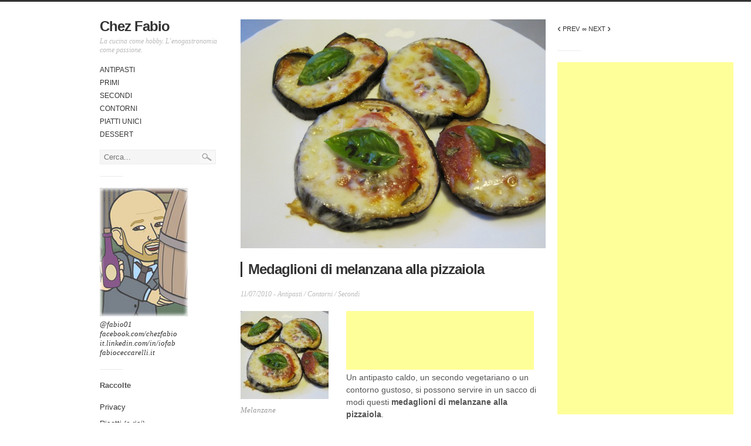

--- FILE ---
content_type: text/html; charset=UTF-8
request_url: https://fabioc.it/chezmoi/medaglioni-di-melanzana-alla-pizzaiola
body_size: 10665
content:
<!DOCTYPE html>
<html lang="it-IT">
<head>
	<title>Medaglioni di melanzana alla pizzaiola | Chez Fabio</title>

<meta name="google-site-verification" content="VEvrz5KGxgB1slFhYNPWDLGCOSBRMtZ7YeL49WTBI50" />

    <meta charset="UTF-8" />           
    <meta name="viewport" content="width=device-width, initial-scale=1">   
    <link rel="profile" href="http://gmpg.org/xfn/11" />        
    <link rel="pingback" href="https://fabioc.it/chezmoi/xmlrpc.php" />     
    <!--[if lt IE 9]>
		<script src="https://fabioc.it/chezmoi/wp-content/themes/alpha-trinity/assets/html5shiv.js" type="text/javascript"></script>
	<![endif]-->     
    <meta name='robots' content='max-image-preview:large' />
<link rel="alternate" type="application/rss+xml" title="Chez Fabio &raquo; Feed" href="https://fabioc.it/chezmoi/feed" />
<link rel="alternate" type="application/rss+xml" title="Chez Fabio &raquo; Feed dei commenti" href="https://fabioc.it/chezmoi/comments/feed" />
<link rel="alternate" type="application/rss+xml" title="Chez Fabio &raquo; Medaglioni di melanzana alla pizzaiola Feed dei commenti" href="https://fabioc.it/chezmoi/medaglioni-di-melanzana-alla-pizzaiola/feed" />
<script type="text/javascript">
window._wpemojiSettings = {"baseUrl":"https:\/\/s.w.org\/images\/core\/emoji\/14.0.0\/72x72\/","ext":".png","svgUrl":"https:\/\/s.w.org\/images\/core\/emoji\/14.0.0\/svg\/","svgExt":".svg","source":{"wpemoji":"https:\/\/fabioc.it\/chezmoi\/wp-includes\/js\/wp-emoji.js?ver=6.2.8","twemoji":"https:\/\/fabioc.it\/chezmoi\/wp-includes\/js\/twemoji.js?ver=6.2.8"}};
/**
 * @output wp-includes/js/wp-emoji-loader.js
 */

( function( window, document, settings ) {
	var src, ready, ii, tests;

	// Create a canvas element for testing native browser support of emoji.
	var canvas = document.createElement( 'canvas' );
	var context = canvas.getContext && canvas.getContext( '2d' );

	/**
	 * Checks if two sets of Emoji characters render the same visually.
	 *
	 * @since 4.9.0
	 *
	 * @private
	 *
	 * @param {string} set1 Set of Emoji to test.
	 * @param {string} set2 Set of Emoji to test.
	 *
	 * @return {boolean} True if the two sets render the same.
	 */
	function emojiSetsRenderIdentically( set1, set2 ) {
		// Cleanup from previous test.
		context.clearRect( 0, 0, canvas.width, canvas.height );
		context.fillText( set1, 0, 0 );
		var rendered1 = canvas.toDataURL();

		// Cleanup from previous test.
		context.clearRect( 0, 0, canvas.width, canvas.height );
		context.fillText( set2, 0, 0 );
		var rendered2 = canvas.toDataURL();

		return rendered1 === rendered2;
	}

	/**
	 * Determines if the browser properly renders Emoji that Twemoji can supplement.
	 *
	 * @since 4.2.0
	 *
	 * @private
	 *
	 * @param {string} type Whether to test for support of "flag" or "emoji".
	 *
	 * @return {boolean} True if the browser can render emoji, false if it cannot.
	 */
	function browserSupportsEmoji( type ) {
		var isIdentical;

		if ( ! context || ! context.fillText ) {
			return false;
		}

		/*
		 * Chrome on OS X added native emoji rendering in M41. Unfortunately,
		 * it doesn't work when the font is bolder than 500 weight. So, we
		 * check for bold rendering support to avoid invisible emoji in Chrome.
		 */
		context.textBaseline = 'top';
		context.font = '600 32px Arial';

		switch ( type ) {
			case 'flag':
				/*
				 * Test for Transgender flag compatibility. Added in Unicode 13.
				 *
				 * To test for support, we try to render it, and compare the rendering to how it would look if
				 * the browser doesn't render it correctly (white flag emoji + transgender symbol).
				 */
				isIdentical = emojiSetsRenderIdentically(
					'\uD83C\uDFF3\uFE0F\u200D\u26A7\uFE0F', // as a zero-width joiner sequence
					'\uD83C\uDFF3\uFE0F\u200B\u26A7\uFE0F'  // separated by a zero-width space
				);

				if ( isIdentical ) {
					return false;
				}

				/*
				 * Test for UN flag compatibility. This is the least supported of the letter locale flags,
				 * so gives us an easy test for full support.
				 *
				 * To test for support, we try to render it, and compare the rendering to how it would look if
				 * the browser doesn't render it correctly ([U] + [N]).
				 */
				isIdentical = emojiSetsRenderIdentically(
					'\uD83C\uDDFA\uD83C\uDDF3',       // as the sequence of two code points
					'\uD83C\uDDFA\u200B\uD83C\uDDF3'  // as the two code points separated by a zero-width space
				);

				if ( isIdentical ) {
					return false;
				}

				/*
				 * Test for English flag compatibility. England is a country in the United Kingdom, it
				 * does not have a two letter locale code but rather a five letter sub-division code.
				 *
				 * To test for support, we try to render it, and compare the rendering to how it would look if
				 * the browser doesn't render it correctly (black flag emoji + [G] + [B] + [E] + [N] + [G]).
				 */
				isIdentical = emojiSetsRenderIdentically(
					// as the flag sequence
					'\uD83C\uDFF4\uDB40\uDC67\uDB40\uDC62\uDB40\uDC65\uDB40\uDC6E\uDB40\uDC67\uDB40\uDC7F',
					// with each code point separated by a zero-width space
					'\uD83C\uDFF4\u200B\uDB40\uDC67\u200B\uDB40\uDC62\u200B\uDB40\uDC65\u200B\uDB40\uDC6E\u200B\uDB40\uDC67\u200B\uDB40\uDC7F'
				);

				return ! isIdentical;
			case 'emoji':
				/*
				 * Why can't we be friends? Everyone can now shake hands in emoji, regardless of skin tone!
				 *
				 * To test for Emoji 14.0 support, try to render a new emoji: Handshake: Light Skin Tone, Dark Skin Tone.
				 *
				 * The Handshake: Light Skin Tone, Dark Skin Tone emoji is a ZWJ sequence combining 🫱 Rightwards Hand,
				 * 🏻 Light Skin Tone, a Zero Width Joiner, 🫲 Leftwards Hand, and 🏿 Dark Skin Tone.
				 *
				 * 0x1FAF1 == Rightwards Hand
				 * 0x1F3FB == Light Skin Tone
				 * 0x200D == Zero-Width Joiner (ZWJ) that links the code points for the new emoji or
				 * 0x200B == Zero-Width Space (ZWS) that is rendered for clients not supporting the new emoji.
				 * 0x1FAF2 == Leftwards Hand
				 * 0x1F3FF == Dark Skin Tone.
				 *
				 * When updating this test for future Emoji releases, ensure that individual emoji that make up the
				 * sequence come from older emoji standards.
				 */
				isIdentical = emojiSetsRenderIdentically(
					'\uD83E\uDEF1\uD83C\uDFFB\u200D\uD83E\uDEF2\uD83C\uDFFF', // as the zero-width joiner sequence
					'\uD83E\uDEF1\uD83C\uDFFB\u200B\uD83E\uDEF2\uD83C\uDFFF'  // separated by a zero-width space
				);

				return ! isIdentical;
		}

		return false;
	}

	/**
	 * Adds a script to the head of the document.
	 *
	 * @ignore
	 *
	 * @since 4.2.0
	 *
	 * @param {Object} src The url where the script is located.
	 * @return {void}
	 */
	function addScript( src ) {
		var script = document.createElement( 'script' );

		script.src = src;
		script.defer = script.type = 'text/javascript';
		document.getElementsByTagName( 'head' )[0].appendChild( script );
	}

	tests = Array( 'flag', 'emoji' );

	settings.supports = {
		everything: true,
		everythingExceptFlag: true
	};

	/*
	 * Tests the browser support for flag emojis and other emojis, and adjusts the
	 * support settings accordingly.
	 */
	for( ii = 0; ii < tests.length; ii++ ) {
		settings.supports[ tests[ ii ] ] = browserSupportsEmoji( tests[ ii ] );

		settings.supports.everything = settings.supports.everything && settings.supports[ tests[ ii ] ];

		if ( 'flag' !== tests[ ii ] ) {
			settings.supports.everythingExceptFlag = settings.supports.everythingExceptFlag && settings.supports[ tests[ ii ] ];
		}
	}

	settings.supports.everythingExceptFlag = settings.supports.everythingExceptFlag && ! settings.supports.flag;

	// Sets DOMReady to false and assigns a ready function to settings.
	settings.DOMReady = false;
	settings.readyCallback = function() {
		settings.DOMReady = true;
	};

	// When the browser can not render everything we need to load a polyfill.
	if ( ! settings.supports.everything ) {
		ready = function() {
			settings.readyCallback();
		};

		/*
		 * Cross-browser version of adding a dom ready event.
		 */
		if ( document.addEventListener ) {
			document.addEventListener( 'DOMContentLoaded', ready, false );
			window.addEventListener( 'load', ready, false );
		} else {
			window.attachEvent( 'onload', ready );
			document.attachEvent( 'onreadystatechange', function() {
				if ( 'complete' === document.readyState ) {
					settings.readyCallback();
				}
			} );
		}

		src = settings.source || {};

		if ( src.concatemoji ) {
			addScript( src.concatemoji );
		} else if ( src.wpemoji && src.twemoji ) {
			addScript( src.twemoji );
			addScript( src.wpemoji );
		}
	}

} )( window, document, window._wpemojiSettings );
</script>
<style type="text/css">
img.wp-smiley,
img.emoji {
	display: inline !important;
	border: none !important;
	box-shadow: none !important;
	height: 1em !important;
	width: 1em !important;
	margin: 0 0.07em !important;
	vertical-align: -0.1em !important;
	background: none !important;
	padding: 0 !important;
}
</style>
	<link rel='stylesheet' id='wp-block-library-css' href='https://fabioc.it/chezmoi/wp-includes/css/dist/block-library/style.css?ver=6.2.8' type='text/css' media='all' />
<link rel='stylesheet' id='classic-theme-styles-css' href='https://fabioc.it/chezmoi/wp-includes/css/classic-themes.css?ver=6.2.8' type='text/css' media='all' />
<style id='global-styles-inline-css' type='text/css'>
body{--wp--preset--color--black: #000000;--wp--preset--color--cyan-bluish-gray: #abb8c3;--wp--preset--color--white: #ffffff;--wp--preset--color--pale-pink: #f78da7;--wp--preset--color--vivid-red: #cf2e2e;--wp--preset--color--luminous-vivid-orange: #ff6900;--wp--preset--color--luminous-vivid-amber: #fcb900;--wp--preset--color--light-green-cyan: #7bdcb5;--wp--preset--color--vivid-green-cyan: #00d084;--wp--preset--color--pale-cyan-blue: #8ed1fc;--wp--preset--color--vivid-cyan-blue: #0693e3;--wp--preset--color--vivid-purple: #9b51e0;--wp--preset--gradient--vivid-cyan-blue-to-vivid-purple: linear-gradient(135deg,rgba(6,147,227,1) 0%,rgb(155,81,224) 100%);--wp--preset--gradient--light-green-cyan-to-vivid-green-cyan: linear-gradient(135deg,rgb(122,220,180) 0%,rgb(0,208,130) 100%);--wp--preset--gradient--luminous-vivid-amber-to-luminous-vivid-orange: linear-gradient(135deg,rgba(252,185,0,1) 0%,rgba(255,105,0,1) 100%);--wp--preset--gradient--luminous-vivid-orange-to-vivid-red: linear-gradient(135deg,rgba(255,105,0,1) 0%,rgb(207,46,46) 100%);--wp--preset--gradient--very-light-gray-to-cyan-bluish-gray: linear-gradient(135deg,rgb(238,238,238) 0%,rgb(169,184,195) 100%);--wp--preset--gradient--cool-to-warm-spectrum: linear-gradient(135deg,rgb(74,234,220) 0%,rgb(151,120,209) 20%,rgb(207,42,186) 40%,rgb(238,44,130) 60%,rgb(251,105,98) 80%,rgb(254,248,76) 100%);--wp--preset--gradient--blush-light-purple: linear-gradient(135deg,rgb(255,206,236) 0%,rgb(152,150,240) 100%);--wp--preset--gradient--blush-bordeaux: linear-gradient(135deg,rgb(254,205,165) 0%,rgb(254,45,45) 50%,rgb(107,0,62) 100%);--wp--preset--gradient--luminous-dusk: linear-gradient(135deg,rgb(255,203,112) 0%,rgb(199,81,192) 50%,rgb(65,88,208) 100%);--wp--preset--gradient--pale-ocean: linear-gradient(135deg,rgb(255,245,203) 0%,rgb(182,227,212) 50%,rgb(51,167,181) 100%);--wp--preset--gradient--electric-grass: linear-gradient(135deg,rgb(202,248,128) 0%,rgb(113,206,126) 100%);--wp--preset--gradient--midnight: linear-gradient(135deg,rgb(2,3,129) 0%,rgb(40,116,252) 100%);--wp--preset--duotone--dark-grayscale: url('#wp-duotone-dark-grayscale');--wp--preset--duotone--grayscale: url('#wp-duotone-grayscale');--wp--preset--duotone--purple-yellow: url('#wp-duotone-purple-yellow');--wp--preset--duotone--blue-red: url('#wp-duotone-blue-red');--wp--preset--duotone--midnight: url('#wp-duotone-midnight');--wp--preset--duotone--magenta-yellow: url('#wp-duotone-magenta-yellow');--wp--preset--duotone--purple-green: url('#wp-duotone-purple-green');--wp--preset--duotone--blue-orange: url('#wp-duotone-blue-orange');--wp--preset--font-size--small: 13px;--wp--preset--font-size--medium: 20px;--wp--preset--font-size--large: 36px;--wp--preset--font-size--x-large: 42px;--wp--preset--spacing--20: 0.44rem;--wp--preset--spacing--30: 0.67rem;--wp--preset--spacing--40: 1rem;--wp--preset--spacing--50: 1.5rem;--wp--preset--spacing--60: 2.25rem;--wp--preset--spacing--70: 3.38rem;--wp--preset--spacing--80: 5.06rem;--wp--preset--shadow--natural: 6px 6px 9px rgba(0, 0, 0, 0.2);--wp--preset--shadow--deep: 12px 12px 50px rgba(0, 0, 0, 0.4);--wp--preset--shadow--sharp: 6px 6px 0px rgba(0, 0, 0, 0.2);--wp--preset--shadow--outlined: 6px 6px 0px -3px rgba(255, 255, 255, 1), 6px 6px rgba(0, 0, 0, 1);--wp--preset--shadow--crisp: 6px 6px 0px rgba(0, 0, 0, 1);}:where(.is-layout-flex){gap: 0.5em;}body .is-layout-flow > .alignleft{float: left;margin-inline-start: 0;margin-inline-end: 2em;}body .is-layout-flow > .alignright{float: right;margin-inline-start: 2em;margin-inline-end: 0;}body .is-layout-flow > .aligncenter{margin-left: auto !important;margin-right: auto !important;}body .is-layout-constrained > .alignleft{float: left;margin-inline-start: 0;margin-inline-end: 2em;}body .is-layout-constrained > .alignright{float: right;margin-inline-start: 2em;margin-inline-end: 0;}body .is-layout-constrained > .aligncenter{margin-left: auto !important;margin-right: auto !important;}body .is-layout-constrained > :where(:not(.alignleft):not(.alignright):not(.alignfull)){max-width: var(--wp--style--global--content-size);margin-left: auto !important;margin-right: auto !important;}body .is-layout-constrained > .alignwide{max-width: var(--wp--style--global--wide-size);}body .is-layout-flex{display: flex;}body .is-layout-flex{flex-wrap: wrap;align-items: center;}body .is-layout-flex > *{margin: 0;}:where(.wp-block-columns.is-layout-flex){gap: 2em;}.has-black-color{color: var(--wp--preset--color--black) !important;}.has-cyan-bluish-gray-color{color: var(--wp--preset--color--cyan-bluish-gray) !important;}.has-white-color{color: var(--wp--preset--color--white) !important;}.has-pale-pink-color{color: var(--wp--preset--color--pale-pink) !important;}.has-vivid-red-color{color: var(--wp--preset--color--vivid-red) !important;}.has-luminous-vivid-orange-color{color: var(--wp--preset--color--luminous-vivid-orange) !important;}.has-luminous-vivid-amber-color{color: var(--wp--preset--color--luminous-vivid-amber) !important;}.has-light-green-cyan-color{color: var(--wp--preset--color--light-green-cyan) !important;}.has-vivid-green-cyan-color{color: var(--wp--preset--color--vivid-green-cyan) !important;}.has-pale-cyan-blue-color{color: var(--wp--preset--color--pale-cyan-blue) !important;}.has-vivid-cyan-blue-color{color: var(--wp--preset--color--vivid-cyan-blue) !important;}.has-vivid-purple-color{color: var(--wp--preset--color--vivid-purple) !important;}.has-black-background-color{background-color: var(--wp--preset--color--black) !important;}.has-cyan-bluish-gray-background-color{background-color: var(--wp--preset--color--cyan-bluish-gray) !important;}.has-white-background-color{background-color: var(--wp--preset--color--white) !important;}.has-pale-pink-background-color{background-color: var(--wp--preset--color--pale-pink) !important;}.has-vivid-red-background-color{background-color: var(--wp--preset--color--vivid-red) !important;}.has-luminous-vivid-orange-background-color{background-color: var(--wp--preset--color--luminous-vivid-orange) !important;}.has-luminous-vivid-amber-background-color{background-color: var(--wp--preset--color--luminous-vivid-amber) !important;}.has-light-green-cyan-background-color{background-color: var(--wp--preset--color--light-green-cyan) !important;}.has-vivid-green-cyan-background-color{background-color: var(--wp--preset--color--vivid-green-cyan) !important;}.has-pale-cyan-blue-background-color{background-color: var(--wp--preset--color--pale-cyan-blue) !important;}.has-vivid-cyan-blue-background-color{background-color: var(--wp--preset--color--vivid-cyan-blue) !important;}.has-vivid-purple-background-color{background-color: var(--wp--preset--color--vivid-purple) !important;}.has-black-border-color{border-color: var(--wp--preset--color--black) !important;}.has-cyan-bluish-gray-border-color{border-color: var(--wp--preset--color--cyan-bluish-gray) !important;}.has-white-border-color{border-color: var(--wp--preset--color--white) !important;}.has-pale-pink-border-color{border-color: var(--wp--preset--color--pale-pink) !important;}.has-vivid-red-border-color{border-color: var(--wp--preset--color--vivid-red) !important;}.has-luminous-vivid-orange-border-color{border-color: var(--wp--preset--color--luminous-vivid-orange) !important;}.has-luminous-vivid-amber-border-color{border-color: var(--wp--preset--color--luminous-vivid-amber) !important;}.has-light-green-cyan-border-color{border-color: var(--wp--preset--color--light-green-cyan) !important;}.has-vivid-green-cyan-border-color{border-color: var(--wp--preset--color--vivid-green-cyan) !important;}.has-pale-cyan-blue-border-color{border-color: var(--wp--preset--color--pale-cyan-blue) !important;}.has-vivid-cyan-blue-border-color{border-color: var(--wp--preset--color--vivid-cyan-blue) !important;}.has-vivid-purple-border-color{border-color: var(--wp--preset--color--vivid-purple) !important;}.has-vivid-cyan-blue-to-vivid-purple-gradient-background{background: var(--wp--preset--gradient--vivid-cyan-blue-to-vivid-purple) !important;}.has-light-green-cyan-to-vivid-green-cyan-gradient-background{background: var(--wp--preset--gradient--light-green-cyan-to-vivid-green-cyan) !important;}.has-luminous-vivid-amber-to-luminous-vivid-orange-gradient-background{background: var(--wp--preset--gradient--luminous-vivid-amber-to-luminous-vivid-orange) !important;}.has-luminous-vivid-orange-to-vivid-red-gradient-background{background: var(--wp--preset--gradient--luminous-vivid-orange-to-vivid-red) !important;}.has-very-light-gray-to-cyan-bluish-gray-gradient-background{background: var(--wp--preset--gradient--very-light-gray-to-cyan-bluish-gray) !important;}.has-cool-to-warm-spectrum-gradient-background{background: var(--wp--preset--gradient--cool-to-warm-spectrum) !important;}.has-blush-light-purple-gradient-background{background: var(--wp--preset--gradient--blush-light-purple) !important;}.has-blush-bordeaux-gradient-background{background: var(--wp--preset--gradient--blush-bordeaux) !important;}.has-luminous-dusk-gradient-background{background: var(--wp--preset--gradient--luminous-dusk) !important;}.has-pale-ocean-gradient-background{background: var(--wp--preset--gradient--pale-ocean) !important;}.has-electric-grass-gradient-background{background: var(--wp--preset--gradient--electric-grass) !important;}.has-midnight-gradient-background{background: var(--wp--preset--gradient--midnight) !important;}.has-small-font-size{font-size: var(--wp--preset--font-size--small) !important;}.has-medium-font-size{font-size: var(--wp--preset--font-size--medium) !important;}.has-large-font-size{font-size: var(--wp--preset--font-size--large) !important;}.has-x-large-font-size{font-size: var(--wp--preset--font-size--x-large) !important;}
.wp-block-navigation a:where(:not(.wp-element-button)){color: inherit;}
:where(.wp-block-columns.is-layout-flex){gap: 2em;}
.wp-block-pullquote{font-size: 1.5em;line-height: 1.6;}
</style>
<link rel='stylesheet' id='alphatrinity_style-css' href='https://fabioc.it/chezmoi/wp-content/themes/alpha-trinity/style.css?ver=6.2.8' type='text/css' media='all' />
<script type='text/javascript' src='https://fabioc.it/chezmoi/wp-includes/js/jquery/jquery.js?ver=3.6.4' id='jquery-core-js'></script>
<script type='text/javascript' src='https://fabioc.it/chezmoi/wp-includes/js/jquery/jquery-migrate.js?ver=3.4.0' id='jquery-migrate-js'></script>
<script type='text/javascript' src='https://fabioc.it/chezmoi/wp-content/themes/alpha-trinity/assets/scripts.js?ver=6.2.8' id='alphatrinity_scripts-js'></script>
<script type='text/javascript' src='https://fabioc.it/chezmoi/wp-content/themes/alpha-trinity/assets/masonry.pkgd.min.js?ver=6.2.8' id='alphatrinity_masonry-js'></script>
<script type='text/javascript' src='https://fabioc.it/chezmoi/wp-content/themes/alpha-trinity/assets/imagesloaded.pkgd.min.js?ver=6.2.8' id='alphatrinity_imgLoaded-js'></script>
<link rel="https://api.w.org/" href="https://fabioc.it/chezmoi/wp-json/" /><link rel="alternate" type="application/json" href="https://fabioc.it/chezmoi/wp-json/wp/v2/posts/957" /><link rel="EditURI" type="application/rsd+xml" title="RSD" href="https://fabioc.it/chezmoi/xmlrpc.php?rsd" />
<link rel="wlwmanifest" type="application/wlwmanifest+xml" href="https://fabioc.it/chezmoi/wp-includes/wlwmanifest.xml" />
<meta name="generator" content="WordPress 6.2.8" />
<link rel="canonical" href="https://fabioc.it/chezmoi/medaglioni-di-melanzana-alla-pizzaiola" />
<link rel='shortlink' href='https://fabioc.it/chezmoi/?p=957' />
<link rel="alternate" type="application/json+oembed" href="https://fabioc.it/chezmoi/wp-json/oembed/1.0/embed?url=https%3A%2F%2Ffabioc.it%2Fchezmoi%2Fmedaglioni-di-melanzana-alla-pizzaiola" />
<link rel="alternate" type="text/xml+oembed" href="https://fabioc.it/chezmoi/wp-json/oembed/1.0/embed?url=https%3A%2F%2Ffabioc.it%2Fchezmoi%2Fmedaglioni-di-melanzana-alla-pizzaiola&#038;format=xml" />
    <style type="text/css">
        a:hover {color: ;}
        .thumb {background-color:}        
    </style>
    <style type="text/css">.recentcomments a{display:inline !important;padding:0 !important;margin:0 !important;}</style>	
	<script data-ad-client="ca-pub-0252262618060242" async src="https://pagead2.googlesyndication.com/pagead/js/adsbygoogle.js"></script>
	
	
	
	
</head>
<body class="post-template-default single single-post postid-957 single-format-standard">
	<div class="container"><div class="sidebar four columns">
	<p id="blog-name"><a href="https://fabioc.it/chezmoi/">Chez Fabio</a></p>
	<p id="blog-description">La cucina come hobby. L&#039;enogastronomia come passione.</p>	
			<nav id="sidebar-menu">
			<div class="menu-principale-container"><ul id="menu-principale" class="menu"><li id="menu-item-3053" class="menu-item menu-item-type-taxonomy menu-item-object-category current-post-ancestor current-menu-parent current-post-parent menu-item-3053"><a href="https://fabioc.it/chezmoi/category/antipasti">Antipasti</a></li>
<li id="menu-item-3051" class="menu-item menu-item-type-taxonomy menu-item-object-category menu-item-3051"><a href="https://fabioc.it/chezmoi/category/primi">Primi</a></li>
<li id="menu-item-3052" class="menu-item menu-item-type-taxonomy menu-item-object-category current-post-ancestor current-menu-parent current-post-parent menu-item-3052"><a href="https://fabioc.it/chezmoi/category/secondi">Secondi</a></li>
<li id="menu-item-3055" class="menu-item menu-item-type-taxonomy menu-item-object-category current-post-ancestor current-menu-parent current-post-parent menu-item-3055"><a href="https://fabioc.it/chezmoi/category/contorni">Contorni</a></li>
<li id="menu-item-3056" class="menu-item menu-item-type-taxonomy menu-item-object-category menu-item-3056"><a href="https://fabioc.it/chezmoi/category/piattiunici">Piatti unici</a></li>
<li id="menu-item-3054" class="menu-item menu-item-type-taxonomy menu-item-object-category menu-item-3054"><a href="https://fabioc.it/chezmoi/category/dessert">Dessert</a></li>
</ul></div>		</nav>
		
	<form role="search" method="get" class="search-form" action="https://fabioc.it/chezmoi/">
	<label>		
		<input type="search" class="search-field" placeholder="Cerca..." value="" name="s" title="Trova:" />
	</label>
	<input type="submit" class="search-submit" value="Trova" />
</form>	<aside id="media_image-2" class="widget widget_media_image"><div style="width: 160px" class="wp-caption alignnone"><img width="150" height="219" src="https://fabioc.it/chezmoi/wp-content/uploads/2015/05/iofabc.jpg" class="image wp-image-4059 alignleft attachment-full size-full" alt="Fabio" decoding="async" loading="lazy" style="max-width: 100%; height: auto;" title="Fabio" /><p class="wp-caption-text"><a href="https://twitter.com/fabio01" title="Twitter">@fabio01</a>
<a href="https://www.facebook.com/chezfabio" title="Facebook">facebook.com/chezfabio</a>
<a href="http://it.linkedin.com/in/iofab" title="CV">it.linkedin.com/in/iofab</a>
<a href="http://www.fabioceccarelli.it/" title="il mio sito">fabioceccarelli.it</a>
</p></div></aside><aside id="pages-4" class="widget widget_pages"><h3 class="widget-title">Raccolte</h3>
			<ul>
				<li class="page_item page-item-4169"><a href="https://fabioc.it/chezmoi/privacy">Privacy</a></li>
<li class="page_item page-item-1714"><a href="https://fabioc.it/chezmoi/risi-e-risotti">Risotti (e risi)</a></li>
<li class="page_item page-item-3764"><a href="https://fabioc.it/chezmoi/zuppe">Zuppe</a></li>
<li class="page_item page-item-3743"><a href="https://fabioc.it/chezmoi/bavaresi">Bavaresi</a></li>
			</ul>

			</aside><aside id="recent-comments-4" class="widget widget_recent_comments"><h3 class="widget-title">Ultimi commenti</h3><ul id="recentcomments"><li class="recentcomments"><span class="comment-author-link">Lidia</span> su <a href="https://fabioc.it/chezmoi/spaghetti-alle-vongole-veraci/comment-page-1#comment-154244">Spaghetti alle vongole veraci</a></li><li class="recentcomments"><span class="comment-author-link">Alessandro Demaria</span> su <a href="https://fabioc.it/chezmoi/ravioli-di-prosciutto-e-fichi/comment-page-1#comment-154156">Ravioli di prosciutto e fichi</a></li><li class="recentcomments"><span class="comment-author-link">Barbara</span> su <a href="https://fabioc.it/chezmoi/spaghetti-con-lorata-in-bianco/comment-page-1#comment-154152">Spaghetti con l&#8217;orata in bianco</a></li><li class="recentcomments"><span class="comment-author-link"><a href="http://no" class="url" rel="ugc external nofollow">Sante Bardini</a></span> su <a href="https://fabioc.it/chezmoi/pasta-allarrabbiata/comment-page-1#comment-153983">Pasta all&#8217;arrabbiata</a></li><li class="recentcomments"><span class="comment-author-link"><a href="http://www.dietable.nl" class="url" rel="ugc external nofollow">Barbara Reale</a></span> su <a href="https://fabioc.it/chezmoi/zuppa-di-cavolo-cappuccio/comment-page-1#comment-153959">Zuppa di cavolo cappuccio</a></li></ul></aside><aside id="tag_cloud-3" class="widget widget_tag_cloud"><h3 class="widget-title">Ingredienti</h3><div class="tagcloud"><a href="https://fabioc.it/chezmoi/tag/aglio" class="tag-cloud-link tag-link-25 tag-link-position-1" style="font-size: 20.265486725664pt;" aria-label="aglio (76 elementi)">aglio</a>
<a href="https://fabioc.it/chezmoi/tag/baccala" class="tag-cloud-link tag-link-42 tag-link-position-2" style="font-size: 8.6194690265487pt;" aria-label="baccalà (8 elementi)">baccalà</a>
<a href="https://fabioc.it/chezmoi/tag/basilico" class="tag-cloud-link tag-link-41 tag-link-position-3" style="font-size: 12.46017699115pt;" aria-label="basilico (17 elementi)">basilico</a>
<a href="https://fabioc.it/chezmoi/tag/brodo" class="tag-cloud-link tag-link-51 tag-link-position-4" style="font-size: 13.203539823009pt;" aria-label="brodo (20 elementi)">brodo</a>
<a href="https://fabioc.it/chezmoi/tag/burro" class="tag-cloud-link tag-link-44 tag-link-position-5" style="font-size: 17.663716814159pt;" aria-label="burro (47 elementi)">burro</a>
<a href="https://fabioc.it/chezmoi/tag/calamari" class="tag-cloud-link tag-link-73 tag-link-position-6" style="font-size: 8.6194690265487pt;" aria-label="calamari (8 elementi)">calamari</a>
<a href="https://fabioc.it/chezmoi/tag/carciofi" class="tag-cloud-link tag-link-21 tag-link-position-7" style="font-size: 12.46017699115pt;" aria-label="carciofi (17 elementi)">carciofi</a>
<a href="https://fabioc.it/chezmoi/tag/carote" class="tag-cloud-link tag-link-48 tag-link-position-8" style="font-size: 14.194690265487pt;" aria-label="carote (24 elementi)">carote</a>
<a href="https://fabioc.it/chezmoi/tag/cipolla" class="tag-cloud-link tag-link-61 tag-link-position-9" style="font-size: 17.29203539823pt;" aria-label="cipolla (44 elementi)">cipolla</a>
<a href="https://fabioc.it/chezmoi/tag/farina" class="tag-cloud-link tag-link-81 tag-link-position-10" style="font-size: 18.902654867257pt;" aria-label="farina (59 elementi)">farina</a>
<a href="https://fabioc.it/chezmoi/tag/funghi" class="tag-cloud-link tag-link-100 tag-link-position-11" style="font-size: 9.2389380530973pt;" aria-label="funghi (9 elementi)">funghi</a>
<a href="https://fabioc.it/chezmoi/tag/latte" class="tag-cloud-link tag-link-115 tag-link-position-12" style="font-size: 13.946902654867pt;" aria-label="latte (23 elementi)">latte</a>
<a href="https://fabioc.it/chezmoi/tag/lievito" class="tag-cloud-link tag-link-161 tag-link-position-13" style="font-size: 8.6194690265487pt;" aria-label="lievito (8 elementi)">lievito</a>
<a href="https://fabioc.it/chezmoi/tag/limone" class="tag-cloud-link tag-link-55 tag-link-position-14" style="font-size: 13.451327433628pt;" aria-label="limone (21 elementi)">limone</a>
<a href="https://fabioc.it/chezmoi/tag/manzo" class="tag-cloud-link tag-link-85 tag-link-position-15" style="font-size: 9.7345132743363pt;" aria-label="manzo (10 elementi)">manzo</a>
<a href="https://fabioc.it/chezmoi/tag/melanzane" class="tag-cloud-link tag-link-71 tag-link-position-16" style="font-size: 10.601769911504pt;" aria-label="melanzane (12 elementi)">melanzane</a>
<a href="https://fabioc.it/chezmoi/tag/mozzarella" class="tag-cloud-link tag-link-142 tag-link-position-17" style="font-size: 9.2389380530973pt;" aria-label="mozzarella (9 elementi)">mozzarella</a>
<a href="https://fabioc.it/chezmoi/tag/olio" class="tag-cloud-link tag-link-29 tag-link-position-18" style="font-size: 22pt;" aria-label="olio (107 elementi)">olio</a>
<a href="https://fabioc.it/chezmoi/tag/origano" class="tag-cloud-link tag-link-140 tag-link-position-19" style="font-size: 8.6194690265487pt;" aria-label="origano (8 elementi)">origano</a>
<a href="https://fabioc.it/chezmoi/tag/pane" class="tag-cloud-link tag-link-9 tag-link-position-20" style="font-size: 10.230088495575pt;" aria-label="pane (11 elementi)">pane</a>
<a href="https://fabioc.it/chezmoi/tag/panna-fresca" class="tag-cloud-link tag-link-112 tag-link-position-21" style="font-size: 14.566371681416pt;" aria-label="panna fresca (26 elementi)">panna fresca</a>
<a href="https://fabioc.it/chezmoi/tag/parmigiano" class="tag-cloud-link tag-link-53 tag-link-position-22" style="font-size: 16.920353982301pt;" aria-label="parmigiano (41 elementi)">parmigiano</a>
<a href="https://fabioc.it/chezmoi/tag/pasta" class="tag-cloud-link tag-link-63 tag-link-position-23" style="font-size: 14.814159292035pt;" aria-label="pasta (27 elementi)">pasta</a>
<a href="https://fabioc.it/chezmoi/tag/patate" class="tag-cloud-link tag-link-77 tag-link-position-24" style="font-size: 13.699115044248pt;" aria-label="patate (22 elementi)">patate</a>
<a href="https://fabioc.it/chezmoi/tag/pecorino" class="tag-cloud-link tag-link-68 tag-link-position-25" style="font-size: 11.469026548673pt;" aria-label="pecorino (14 elementi)">pecorino</a>
<a href="https://fabioc.it/chezmoi/tag/pepe" class="tag-cloud-link tag-link-86 tag-link-position-26" style="font-size: 10.601769911504pt;" aria-label="pepe (12 elementi)">pepe</a>
<a href="https://fabioc.it/chezmoi/tag/peperoncino" class="tag-cloud-link tag-link-65 tag-link-position-27" style="font-size: 11.716814159292pt;" aria-label="peperoncino (15 elementi)">peperoncino</a>
<a href="https://fabioc.it/chezmoi/tag/peperone" class="tag-cloud-link tag-link-26 tag-link-position-28" style="font-size: 11.469026548673pt;" aria-label="peperone (14 elementi)">peperone</a>
<a href="https://fabioc.it/chezmoi/tag/petto-di-pollo" class="tag-cloud-link tag-link-123 tag-link-position-29" style="font-size: 8pt;" aria-label="petto di pollo (7 elementi)">petto di pollo</a>
<a href="https://fabioc.it/chezmoi/tag/pomodorini" class="tag-cloud-link tag-link-136 tag-link-position-30" style="font-size: 12.088495575221pt;" aria-label="pomodorini (16 elementi)">pomodorini</a>
<a href="https://fabioc.it/chezmoi/tag/pomodori-pelati" class="tag-cloud-link tag-link-80 tag-link-position-31" style="font-size: 10.230088495575pt;" aria-label="pomodori pelati (11 elementi)">pomodori pelati</a>
<a href="https://fabioc.it/chezmoi/tag/pomodoro" class="tag-cloud-link tag-link-40 tag-link-position-32" style="font-size: 14.938053097345pt;" aria-label="pomodoro (28 elementi)">pomodoro</a>
<a href="https://fabioc.it/chezmoi/tag/porri" class="tag-cloud-link tag-link-43 tag-link-position-33" style="font-size: 8.6194690265487pt;" aria-label="porri (8 elementi)">porri</a>
<a href="https://fabioc.it/chezmoi/tag/prezzemolo" class="tag-cloud-link tag-link-56 tag-link-position-34" style="font-size: 17.16814159292pt;" aria-label="prezzemolo (43 elementi)">prezzemolo</a>
<a href="https://fabioc.it/chezmoi/tag/ricotta" class="tag-cloud-link tag-link-39 tag-link-position-35" style="font-size: 11.469026548673pt;" aria-label="ricotta (14 elementi)">ricotta</a>
<a href="https://fabioc.it/chezmoi/tag/riso" class="tag-cloud-link tag-link-46 tag-link-position-36" style="font-size: 12.70796460177pt;" aria-label="riso (18 elementi)">riso</a>
<a href="https://fabioc.it/chezmoi/tag/rosmarino" class="tag-cloud-link tag-link-70 tag-link-position-37" style="font-size: 12.46017699115pt;" aria-label="rosmarino (17 elementi)">rosmarino</a>
<a href="https://fabioc.it/chezmoi/tag/sedano" class="tag-cloud-link tag-link-76 tag-link-position-38" style="font-size: 9.7345132743363pt;" aria-label="sedano (10 elementi)">sedano</a>
<a href="https://fabioc.it/chezmoi/tag/spaghetti" class="tag-cloud-link tag-link-108 tag-link-position-39" style="font-size: 11.097345132743pt;" aria-label="spaghetti (13 elementi)">spaghetti</a>
<a href="https://fabioc.it/chezmoi/tag/uova" class="tag-cloud-link tag-link-82 tag-link-position-40" style="font-size: 20.141592920354pt;" aria-label="uova (74 elementi)">uova</a>
<a href="https://fabioc.it/chezmoi/tag/vino-bianco" class="tag-cloud-link tag-link-50 tag-link-position-41" style="font-size: 17.41592920354pt;" aria-label="vino bianco (45 elementi)">vino bianco</a>
<a href="https://fabioc.it/chezmoi/tag/vino-rosso" class="tag-cloud-link tag-link-91 tag-link-position-42" style="font-size: 9.2389380530973pt;" aria-label="vino rosso (9 elementi)">vino rosso</a>
<a href="https://fabioc.it/chezmoi/tag/yogurt" class="tag-cloud-link tag-link-60 tag-link-position-43" style="font-size: 8.6194690265487pt;" aria-label="yogurt (8 elementi)">yogurt</a>
<a href="https://fabioc.it/chezmoi/tag/zucchero" class="tag-cloud-link tag-link-37 tag-link-position-44" style="font-size: 15.681415929204pt;" aria-label="zucchero (32 elementi)">zucchero</a>
<a href="https://fabioc.it/chezmoi/tag/zucchine" class="tag-cloud-link tag-link-47 tag-link-position-45" style="font-size: 13.699115044248pt;" aria-label="zucchine (22 elementi)">zucchine</a></div>
</aside><aside id="linkcat-2" class="widget widget_links"><h3 class="widget-title">Link interessanti</h3>
	<ul class='xoxo blogroll'>
<li><a href="http://www.accademiadeipalati.it/" title="Gastronomia, macelleria, bistrot a Firenze. Massima qualità">Accademia dei Palati</a></li>
<li><a href="http://www.aranciadoc.com" rel="noopener" target="_blank">AranciaDoc</a></li>
<li><a href="http://www.ateliercosseria.it" rel="me noopener" title="Bed and Breakfast a Firenze" target="_blank">Bed &amp; Breakfast Firenze</a></li>
<li><a href="http://glistappati.blog.espresso.repubblica.it/gli_stappati/" title="Assaggi di vini">Gli stappati</a></li>
<li><a href="http://www.fabioceccarelli.it/" rel="me" title="Wine tasting, wine guide">Il mio sito</a></li>
<li><a href="http://www.ilsalottodelvino.it">Il salotto del vino</a></li>
<li><a href="http://www.inbolleveritas.it" rel="noopener" target="_blank">In bolle veritas</a></li>

	</ul>
</aside>
	<p id="copyright">&copy; 2025 Chez Fabio</p>
	<p id="powered-by">Powered by <a href="http://wordpress.org" title="Semantic Personal Publishing Platform" target="_blank">WordPress</a> and <a href="http://www.alphawpthemes.com/themes/trinity" target="_blank">Alpha Trinity</a></p>		  		
</div>	
	<article class="nine columns">
		<div id="post-957" class="post-957 post type-post status-publish format-standard has-post-thumbnail hentry category-antipasti category-contorni category-secondi tag-basilico tag-melanzane tag-mozzarella tag-olio tag-origano tag-pomodoro">					 
			<img width="520" height="390" src="https://fabioc.it/chezmoi/wp-content/uploads/2010/07/melanzane-pizzaiola-1024x768.jpg" class="attachment-large size-large wp-post-image" alt="Melanzane alla pizzaiola" decoding="async" srcset="https://fabioc.it/chezmoi/wp-content/uploads/2010/07/melanzane-pizzaiola-1024x768.jpg 1024w, https://fabioc.it/chezmoi/wp-content/uploads/2010/07/melanzane-pizzaiola-300x225.jpg 300w, https://fabioc.it/chezmoi/wp-content/uploads/2010/07/melanzane-pizzaiola.jpg 1280w" sizes="(max-width: 520px) 100vw, 520px" />			<h1 id="main-heading">Medaglioni di melanzana alla pizzaiola</h1>
			<p id="meta">11/07/2010 - <a href="https://fabioc.it/chezmoi/category/antipasti" rel="category tag">Antipasti</a> / <a href="https://fabioc.it/chezmoi/category/contorni" rel="category tag">Contorni</a> / <a href="https://fabioc.it/chezmoi/category/secondi" rel="category tag">Secondi</a></p>


<!-- G o o g le   a d s e n s e  -->

<script async src="//pagead2.googlesyndication.com/pagead/js/adsbygoogle.js"></script>
<!-- interno320x100 -->
<ins class="adsbygoogle"
     style="display:inline-block;width:320px;height:100px"
     data-ad-client="ca-pub-0252262618060242"
     data-ad-slot="3304955201"></ins>
<script>
(adsbygoogle = window.adsbygoogle || []).push({});
</script>


<!--  f i n e   G o o g l e   a d s e n s e  -->





			<div id="attachment_958" style="width: 160px" class="wp-caption alignleft"><a href="http://fabioc.it/chezmoi/wp-content/uploads/2010/07/melanzane-pizzaiola.jpg"><img aria-describedby="caption-attachment-958" decoding="async" loading="lazy" class="size-thumbnail wp-image-958" title="melanzane alla pizzaiola" src="http://fabioc.it/chezmoi/wp-content/uploads/2010/07/melanzane-pizzaiola-150x150.jpg" alt="Melanzane alla pizzaiola" width="150" height="150" /></a><p id="caption-attachment-958" class="wp-caption-text">Melanzane</p></div>
<p>Un antipasto caldo, un secondo vegetariano o un contorno gustoso, si possono servire in un sacco di modi questi <strong>medaglioni di melanzane alla pizzaiola</strong>.</p>
<p>Sono come delle pizzette in cui la base è una fetta di melanzana. Sono ottime come contorno di un secondo di pesce alla griglia o al forno.</p>
<p>Sono anche abbastanza facili da fare, l&#8217;unico accorgimento per farle buone è la scelta degli ingredienti e il condimento.<span id="more-957"></span></p>
<p>Bastano 10 minuti per prepararle e 15 minuti per cuocerle in forno. Quindi per prima cosa accendiamo il forno a 170°C.</p>
<p>Si riveste una teglia da forno con carta forno, io stendo il foglio di carta forno direttamente sulla griglia.</p>
<p>Poi si lava la melanzana e si taglia a fette sottili (max 1 cm di spessore). Si stendono le melanzane sulla carta forno e si cosparge ciascuna fetta con una cucchiaiata di passata di pomodoro. Il pomodoro deve essere fresco e gustoso, condito con sale, poco pepe, eventualmente un po&#8217; di origano o basilico. Volendo si può aggiungere sul pomorodo qualche capperino o filetto d&#8217;acciuga o olive, per arricchire di più il piatto, ma sono buone anche solo col pomodoro ben condito.</p>
<p>Si taglia una mozzarella a fettine rotonde e si lasciano da parte fuori dal frigo così nel frattempo perdono un po&#8217; della loro acqua.</p>
<p>Non appena il forno ha raggiunto la temperatura, si inserisce la teglia e si fanno cuocere le melanzane per 10 minuti.</p>
<p>Quindi si estrae la teglia, si poggia su ciascun medaglione di melanzana una fetta di mozzarella e si rimette in forno per altri 5 minuti.</p>
<p>Quando si estraggono dal forno si possono decorare con foglie di basilico e condire con un filo di olio extravergine d&#8217;oliva o olio piccante al peperoncino (come piace di più).</p>
			<p class="tags">&rsaquo; ingredienti: <a href="https://fabioc.it/chezmoi/tag/basilico">basilico</a> <span class="slash">/</span> <a href="https://fabioc.it/chezmoi/tag/melanzane">melanzane</a> <span class="slash">/</span> <a href="https://fabioc.it/chezmoi/tag/mozzarella">mozzarella</a> <span class="slash">/</span> <a href="https://fabioc.it/chezmoi/tag/olio">olio</a> <span class="slash">/</span> <a href="https://fabioc.it/chezmoi/tag/origano">origano</a> <span class="slash">/</span> <a href="https://fabioc.it/chezmoi/tag/pomodoro">pomodoro</a> <span class="slash">/</span> </p>		
				    <h3 id="comments">Commenti</h3>       
	    <ol class="comment-list">
	    			<li class="comment even thread-even depth-1" id="comment-256">
				<div id="div-comment-256" class="comment-body">
				<div class="comment-author vcard">
			<img alt='' src='https://secure.gravatar.com/avatar/ce30966fd25aecfcc2725bf1396e355f?s=32&#038;d=mm&#038;r=g' srcset='https://secure.gravatar.com/avatar/ce30966fd25aecfcc2725bf1396e355f?s=64&#038;d=mm&#038;r=g 2x' class='avatar avatar-32 photo' height='32' width='32' loading='lazy' decoding='async'/>			<cite class="fn">luci85</cite> <span class="says">ha detto:</span>		</div>
		
		<div class="comment-meta commentmetadata">
			<a href="https://fabioc.it/chezmoi/medaglioni-di-melanzana-alla-pizzaiola#comment-256">13/02/2012 alle 17:23</a>		</div>

		<p>semplice ma efficace.</p>

		
				</div>
				</li><!-- #comment-## -->
	    		    </ol>        
	<div id="respond" class="comment-respond">
		<h3 id="reply-title" class="comment-reply-title">Lascia un commento</h3><form action="https://fabioc.it/chezmoi/wp-comments-post.php" method="post" id="commentform" class="comment-form"><p class="comment-notes"><span id="email-notes">Il tuo indirizzo email non sarà pubblicato.</span> <span class="required-field-message">I campi obbligatori sono contrassegnati <span class="required">*</span></span></p><p class="comment-form-comment"><label for="comment">Commento <span class="required">*</span></label> <textarea id="comment" name="comment" cols="45" rows="8" maxlength="65525" required="required"></textarea></p><p class="comment-form-author"><label for="author">Nome <span class="required">*</span></label> <input id="author" name="author" type="text" value="" size="30" maxlength="245" autocomplete="name" required="required" /></p>
<p class="comment-form-email"><label for="email">Email <span class="required">*</span></label> <input id="email" name="email" type="text" value="" size="30" maxlength="100" aria-describedby="email-notes" autocomplete="email" required="required" /></p>
<p class="comment-form-url"><label for="url">Sito web</label> <input id="url" name="url" type="text" value="" size="30" maxlength="200" autocomplete="url" /></p>
<p class="comment-form-cookies-consent"><input id="wp-comment-cookies-consent" name="wp-comment-cookies-consent" type="checkbox" value="yes" /> <label for="wp-comment-cookies-consent">Salva il mio nome, email e sito web in questo browser per la prossima volta che commento.</label></p>
<p class="form-submit"><input name="submit" type="submit" id="submit" class="submit" value="Invia commento" /> <input type='hidden' name='comment_post_ID' value='957' id='comment_post_ID' />
<input type='hidden' name='comment_parent' id='comment_parent' value='0' />
</p><p style="display: none;"><input type="hidden" id="akismet_comment_nonce" name="akismet_comment_nonce" value="409444cebc" /></p><p style="display: none;"><input type="hidden" id="ak_js" name="ak_js" value="231"/></p></form>	</div><!-- #respond -->
		
									
		</div>		
	</article>
	
<div class="sidebar three columns omega">
		<nav id="post-nav">
		<a href="https://fabioc.it/chezmoi/la-panzanella" rel="prev"><span>&lsaquo;</span> PREV</a>  <a href="https://fabioc.it/chezmoi/fusilli-di-farro-con-melanzane-e-pomodorini" rel="next">&infin; NEXT <span>&rsaquo;</span></a>  		
	</nav>
		<aside id="text-7" class="widget widget_text">			<div class="textwidget"><script async src="//pagead2.googlesyndication.com/pagead/js/adsbygoogle.js"></script>
<!-- sidebar chez moi -->
<ins class="adsbygoogle"
     style="display:inline-block;width:300px;height:600px"
     data-ad-client="ca-pub-0252262618060242"
     data-ad-slot="7000487206"></ins>
<script>
(adsbygoogle = window.adsbygoogle || []).push({});
</script></div>
		</aside></div>	</div> 
	<style id='core-block-supports-inline-css' type='text/css'>
/**
 * Core styles: block-supports
 */

</style>
<script type='text/javascript' src='https://fabioc.it/chezmoi/wp-includes/js/comment-reply.js?ver=6.2.8' id='comment-reply-js'></script>
<script async="async" type='text/javascript' src='https://fabioc.it/chezmoi/wp-content/plugins/akismet/_inc/form.js?ver=4.1.7' id='akismet-form-js'></script>
   
<script>
  (function(i,s,o,g,r,a,m){i['GoogleAnalyticsObject']=r;i[r]=i[r]||function(){
  (i[r].q=i[r].q||[]).push(arguments)},i[r].l=1*new Date();a=s.createElement(o),
  m=s.getElementsByTagName(o)[0];a.async=1;a.src=g;m.parentNode.insertBefore(a,m)
  })(window,document,'script','//www.google-analytics.com/analytics.js','ga');

  ga('create', 'UA-11941857-1', 'auto');
  ga('send', 'pageview');

</script>
</body>
</html>
	

--- FILE ---
content_type: text/html; charset=utf-8
request_url: https://www.google.com/recaptcha/api2/aframe
body_size: 267
content:
<!DOCTYPE HTML><html><head><meta http-equiv="content-type" content="text/html; charset=UTF-8"></head><body><script nonce="Ko5_OHM8kf2nAXoeplWSZg">/** Anti-fraud and anti-abuse applications only. See google.com/recaptcha */ try{var clients={'sodar':'https://pagead2.googlesyndication.com/pagead/sodar?'};window.addEventListener("message",function(a){try{if(a.source===window.parent){var b=JSON.parse(a.data);var c=clients[b['id']];if(c){var d=document.createElement('img');d.src=c+b['params']+'&rc='+(localStorage.getItem("rc::a")?sessionStorage.getItem("rc::b"):"");window.document.body.appendChild(d);sessionStorage.setItem("rc::e",parseInt(sessionStorage.getItem("rc::e")||0)+1);localStorage.setItem("rc::h",'1764334809966');}}}catch(b){}});window.parent.postMessage("_grecaptcha_ready", "*");}catch(b){}</script></body></html>

--- FILE ---
content_type: text/css
request_url: https://fabioc.it/chezmoi/wp-content/themes/alpha-trinity/style.css?ver=6.2.8
body_size: 2264
content:
@import url('assets/skeleton.css');

/* 
Theme Name: Alpha Trinity
Description: Alpha Trinity is a responsive theme with a clean multi column layout. Homepage uses the masonry javascript library so all posts tile nicely. Theme features left and right column widget areas and a custom primary menu. Link rollover color can be customized via the theme options.   
Author: Alpha WP Themes 
Author URI: http://www.alphawpthemes.com
Theme URI: http://www.alphawpthemes.com/themes/trinity
Tags: black, light, gray, white, two-columns, three-columns, left-sidebar, right-sidebar, fixed-layout, responsive-layout, custom-menu, sticky-post 
Version: 1.0.2
License: GNU General Public License v2.0
License URI: http://www.gnu.org/licenses/gpl-2.0.html 
*/  

/* ----- html5doctor.com reset stylesheet ----- */
html,body,div,span,object,iframe,h1,h2,h3,h4,h5,h6,p,blockquote,pre,abbr,address,cite,code,del,dfn,em,img,ins,kbd,q,samp,small,strong,sub,sup,var,b,i,dl,dt,dd,ol,ul,li,fieldset,form,label,legend,table,caption,tbody,tfoot,thead,tr,th,td,article,aside,canvas,details,figcaption,figure,footer,header,hgroup,menu,nav,section,summary,time,mark,audio,video{margin:0;padding:0;border:0;outline:0;font-size:100%;vertical-align:baseline;background:transparent}body{line-height:1}article,aside,details,figcaption,figure,footer,header,hgroup,menu,nav,section{display:block}nav ul{list-style:none}blockquote,q{quotes:none}blockquote:before,blockquote:after,q:before,q:after{content:none}a{margin:0;padding:0;font-size:100%;vertical-align:baseline;background:transparent}ins{background-color:#ff9;color:#000;text-decoration:none}mark{background-color:#ff9;color:#000;font-style:italic;font-weight:bold}del{text-decoration:line-through}abbr[title],dfn[title]{border-bottom:1px dotted;cursor:help}table{border-collapse:collapse;border-spacing:0}hr{display:block;height:1px;border:0;border-top:1px solid #ccc;margin:1em 0;padding:0}input,select{vertical-align:middle}

/* ----- global styles ----- */
body {font-family:arial,sans-serif; padding:30px 0 30px 0; color:#555; border-top:3px solid #333;}
a {color:#333; text-decoration:none; transition:0.4s color; -moz-transition:0.4s color; -webkit-transition:0.4s color;}
a:hover, .teaser-meta a:hover {color:#ff3300;}
.sidebar {margin-bottom:20px; font-size:13px; -ms-word-wrap:break-word; word-wrap:break-word;}
#blog-name {margin:0 0 6px 0; letter-spacing:-1px;}
#blog-name a {font-size:24px; font-weight:bold;}
#blog-description {color:#bbb; font-size:12px; margin-bottom:20px; font-style:italic; font-family:Georgia,Times,"Times New Roman",serif; line-height:1.3em;}
#sidebar-menu {margin-bottom:20px;}
#sidebar-menu li {margin-bottom:10px; font-size:12px; text-transform:uppercase;}
.sub-menu {margin-top:10px;}
ul.sub-menu li {list-style:circle; margin:0 0 5px 15px;}
ul.sub-menu li a {font-size:11px; text-transform:none; }
.search-form {margin-bottom:20px;}
.search-field {border:1px solid #eee; font-size:13px; font-family:arial,sans-serif; padding:4px 6px; width:90%; background:#f5f5f5 url('img/search.jpg') center right no-repeat;}
.search-submit {display:none;}
#copyright {color:#bbb; font-size:11px; margin-bottom:6px; padding-top:20px; background:transparent url('img/divider.png') top left no-repeat;}
#powered-by {color:#bbb; font-size:10px; margin-bottom:20px;}
#copyright a, #powered-by a {color:#aaa;}

/* ----- post teasers ----- */
.teaser {max-width:220px; margin-bottom:10px; padding-bottom:20px;}
.teaser h3 {line-height:1.3em; margin-bottom:10px; color:#333; -ms-word-wrap:break-word; word-wrap:break-word;}
.sticky .sticky-text {font-size:11px; background-color:#555; color:#fff; padding:3px 5px 2px 5px; margin-bottom:10px; font-weight:bold; text-transform:uppercase;}
.thumb {background:#ff3300 url('img/thumb-bg.png') center center no-repeat; margin-bottom:10px;}
.thumb img {display:block; height:auto; max-width:100%; margin-bottom:0;}
.teaser-meta {color:#bbb; font-size:12px; margin-bottom:10px; font-style:italic; font-family:Georgia,Times,"Times New Roman",serif;}
.teaser-meta a {color:#bbb;}
.teaser-excerpt p {margin-bottom:10px; font-size:13px; line-height:1.3em;}
.teaser-excerpt a {font-size:12px; font-style:italic; font-family:Georgia,Times,"Times New Roman",serif;}
#pagination {float:right; text-align:center; font-size:11px; text-transform:uppercase; border-top:1px solid #eee; padding-top:20px;}
#pagination .next {float:right;}
#pagination .prev {float:left;}
#pagination .page-numbers {margin-right:6px;}
#pagination .current, #page-links a {background-color:#bbb; padding:3px 6px; color:#fff;}

/* ----- posts & pages ----- */
#main-heading {font-size:24px; line-height:1.1em; margin-bottom:20px; font-weight:bold; letter-spacing:-1px; color:#333; border-left:3px solid #333; padding-left:10px; -ms-word-wrap:break-word; word-wrap:break-word;}
#meta {color:#bbb; font-size:12px; margin-bottom:20px; font-style:italic; font-family:Georgia,Times,"Times New Roman",serif;}
#meta a {color:#bbb;}
#post-nav {margin:5px 0 30px 0;}
#post-nav span {position:relative; top:1px; font-size:18px;}
#post-nav a {font-size:11px;}
#page-links {font-size:14px; margin-bottom:20px;}
#page-links a:hover {background-color:#555;}
.search #main-heading {float:left; margin-left:10px;}
.tags {font-style:italic; font-size:13px;}
article h1 {font-size:24px;}
article h2 {font-size:21px;}
article h3 {font-size:19px;}
article h4 {font-size:16px;}
article h5 {font-size:14px;}
article h6 {font-size:14px; text-decoration:underline;}
article h1, article h2, article h3, article h4, article h5, article h6 {margin-bottom:20px; color:#333;}
article p, article li {font-size:14px; line-height:1.5em;}
article p, article ul, article ol {margin-bottom:20px;}
article ul, article ol {margin-left:30px;}
article ul ul, article ol ol {margin-bottom:0;}
article blockquote {font-style:italic; color:#777; background-color:#f0efef; padding:10px; margin-bottom:20px;}
article blockquote p {margin-bottom:0;}
article blockquote cite {font-weight:bold;}
article table {border-bottom:1px solid #eee; border-collapse:collapse; border-spacing:0; margin-bottom:20px; width:100%; line-height:1.3em; font-size:14px;}
article table tbody td, article table tbody th {border-top:1px solid #eee; padding:5px;}
article table th {text-align:left; padding-bottom:5px; background-color:#f5f5f5;}
article dl {margin-bottom:20px; font-size:15px; line-height:1.4em;}
article dt {font-weight:bold;}
article dd {margin-bottom:10px;}
article address {margin-bottom:20px; line-height:1.4em; font-size:15px;}
article code {font-size:14px; line-height:1.3em; -ms-word-wrap:break-word; word-wrap:break-word;}
article sub {vertical-align:bottom; font-size:11px;}
article sup {vertical-align:super; font-size:11px;}
article pre {margin-bottom:20px; -ms-word-wrap:break-word; word-wrap:break-word; font-size:13px; max-width:100%; overflow:auto;}
article img {display:inline-block; height:auto; max-width:100%;}
.wp-post-image {margin-bottom:20px;}
.wp-caption, .gallery-caption {max-width:97%; font-family:Georgia,Times,"Times New Roman",serif;}
.wp-caption img {margin-bottom:6px;}
.wp-caption-text {font-size:13px; color:#999; font-style:italic;}
.alignleft {float:left; margin-right:20px;}
.alignright {float:right; margin-left:20px;}
.aligncenter {text-align:center;}

/* ----- comments ----- */
#commentform label {width:80px; display:inline-block; font-style:italic;}
#reply-title {margin-bottom:10px;}
.comment-notes {font-size:13px;}
.comment-form-comment label {width:100%!important; display:block; margin-bottom:6px;}
input[type=text], input[type=password], textarea {border:1px solid #eee; font-size:13px; font-family:arial,sans-serif; padding:4px 6px; background-color:#f5f5f5; color:#555;}
input[type=submit] {background-color:#333; color:#fff; font-size:12px; padding:4px; -moz-border-radius:3px; border-radius:3px; border:0; cursor:pointer;}
.form-allowed-tags {display:none;}
#comments, #reply-title {margin-top:20px; padding-top:20px; border-top:1px solid #eee; font-size:16px;}
.comment-meta a {font-size:12px; font-style:italic; color:#bbb; font-family:Georgia,Times,"Times New Roman",serif;}
.comment-list {list-style:none; margin-left:0;}
.comment-list li {margin:0 0 20px 0;}
.reply {margin-top:-20px; font-size:12px; font-weight:bold;}
.bypostauthor {padding:10px; background-color:#ffffe3;}

/* ----- widgets ----- */
.widget {margin-bottom:20px; background:transparent url('img/divider.png') top left no-repeat; padding-top:20px; line-height:1.3em;}
.widget-title {margin-bottom:20px;}
.widget li {list-style:none; margin-bottom:10px; line-height:1.4em;}
.post-date {width:100%; color:#aaa; display:inline-block; font-size:12px; font-family:Georgia,Times,"Times New Roman",serif; font-style:italic;}
.widget_text p {margin-bottom:10px; line-height:1.3em;}
.widget_calendar table {width:100%;}
.widget_calendar table td {padding:3px; text-align:center;}
.widget_calendar table tbody a {font-weight:bold;} 
.widget_calendar table caption {font-weight:bold; margin-bottom:10px;}
.widget_categories li, .widget_archive li, .widget_meta li {color:#aaa; list-style:circle; margin-left:14px;}
.widget_nav_menu li a {text-transform:uppercase; font-size:12px;}

@media only screen and (max-width: 767px) {
	.teaser, .thumb img {display:block; max-width:320px;}
}

--- FILE ---
content_type: application/javascript
request_url: https://fabioc.it/chezmoi/wp-content/themes/alpha-trinity/assets/scripts.js?ver=6.2.8
body_size: 165
content:
(function($) {
    "use strict"; 
    $(function() {	
		// remove width + height attributes from uploaded images
		$('article img, .wp-post-image').each(function(){ 
	        $(this).removeAttr('width')
	        $(this).removeAttr('height');
	    });
	    // layout teasers using masonry	
	    $('#teasers').imagesLoaded( function() {
			$('#teasers').masonry({
				gutter: 20,
				isResizable: true,
				itemSelector: '.teaser'
			});
			$('#teasers').masonry('bindResize');
		}); 	    
		
		// teaser thumb hover effect
		$('.thumb img').hover(
			function() {
		    	$(this).fadeTo('fast', 0.3);
			}, function() {
				$(this).fadeTo('fast', 1);
		  	}
		);
		// remove trailing slash from tag list
	    $('.tags').each(function() {
			$('.slash:last', this).remove();
		});		
 	}); 
}(jQuery));

--- FILE ---
content_type: text/plain
request_url: https://www.google-analytics.com/j/collect?v=1&_v=j102&a=12191713&t=pageview&_s=1&dl=https%3A%2F%2Ffabioc.it%2Fchezmoi%2Fmedaglioni-di-melanzana-alla-pizzaiola&ul=en-us%40posix&dt=Medaglioni%20di%20melanzana%20alla%20pizzaiola%20%7C%20Chez%20Fabio&sr=1280x720&vp=1280x720&_u=IEBAAEABAAAAACAAI~&jid=582761722&gjid=1181548744&cid=666218635.1764334809&tid=UA-11941857-1&_gid=1464816088.1764334809&_r=1&_slc=1&z=988561845
body_size: -449
content:
2,cG-EZRCZL8P1S